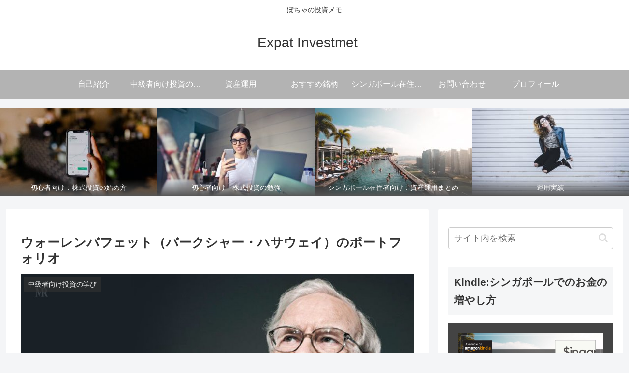

--- FILE ---
content_type: text/html; charset=utf-8
request_url: https://www.google.com/recaptcha/api2/aframe
body_size: 267
content:
<!DOCTYPE HTML><html><head><meta http-equiv="content-type" content="text/html; charset=UTF-8"></head><body><script nonce="dzaam5bNV3Ll-7JwwfZaEw">/** Anti-fraud and anti-abuse applications only. See google.com/recaptcha */ try{var clients={'sodar':'https://pagead2.googlesyndication.com/pagead/sodar?'};window.addEventListener("message",function(a){try{if(a.source===window.parent){var b=JSON.parse(a.data);var c=clients[b['id']];if(c){var d=document.createElement('img');d.src=c+b['params']+'&rc='+(localStorage.getItem("rc::a")?sessionStorage.getItem("rc::b"):"");window.document.body.appendChild(d);sessionStorage.setItem("rc::e",parseInt(sessionStorage.getItem("rc::e")||0)+1);localStorage.setItem("rc::h",'1768499998828');}}}catch(b){}});window.parent.postMessage("_grecaptcha_ready", "*");}catch(b){}</script></body></html>